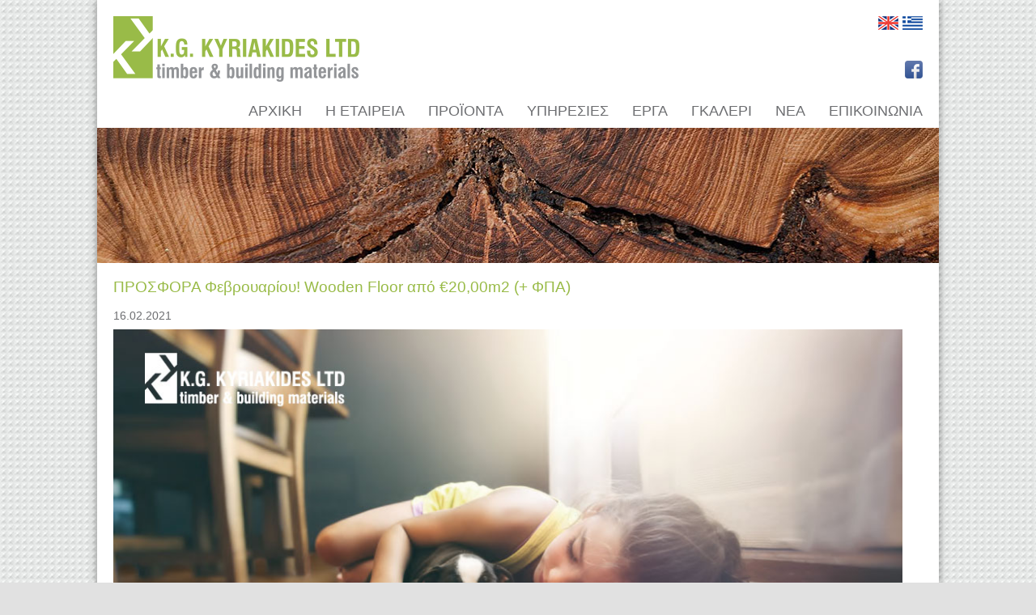

--- FILE ---
content_type: text/html; charset=UTF-8
request_url: https://www.kyriakides-timber.com.cy/el/%CF%80%CF%81%CE%BF%CF%83%CF%86%CE%BF%CF%81%CE%B1-%CF%86%CE%B5%CE%B2%CF%81%CE%BF%CF%85%CE%B1%CF%81%CE%AF%CE%BF%CF%85-wooden-floor-%CE%B1%CF%80%CF%8C-e2000m2-%CF%86%CF%80%CE%B1/
body_size: 7795
content:
<!DOCTYPE html>
<html lang="el">
<head>
<meta charset="UTF-8" />
<title>
ΠΡΟΣΦΟΡΑ Φεβρουαρίου! Wooden Floor από €20,00m2 (+ ΦΠΑ) | K.G. Kyriakides LTD</title>
<link rel="profile" href="http://gmpg.org/xfn/11" />
<link rel="shortcut icon" href="https://www.kyriakides-timber.com.cy/wp-content/themes/KyriakidesTimber/favicon.ico" type="image/x-icon" />
<link rel="stylesheet" type="text/css" media="all" href="https://www.kyriakides-timber.com.cy/wp-content/themes/KyriakidesTimber/style.css" />
<link rel="pingback" href="https://www.kyriakides-timber.com.cy/xmlrpc.php" />
<meta name='robots' content='max-image-preview:large' />
<link rel="alternate" hreflang="en-us" href="https://www.kyriakides-timber.com.cy/%cf%80%cf%81%ce%bf%cf%83%cf%86%ce%bf%cf%81%ce%b1-%cf%86%ce%b5%ce%b2%cf%81%ce%bf%cf%85%ce%b1%cf%81%ce%af%ce%bf%cf%85-wooden-floor-%ce%b1%cf%80%cf%8c-e2000m2-%cf%86%cf%80%ce%b1/" />
<link rel="alternate" hreflang="el" href="https://www.kyriakides-timber.com.cy/el/%cf%80%cf%81%ce%bf%cf%83%cf%86%ce%bf%cf%81%ce%b1-%cf%86%ce%b5%ce%b2%cf%81%ce%bf%cf%85%ce%b1%cf%81%ce%af%ce%bf%cf%85-wooden-floor-%ce%b1%cf%80%cf%8c-e2000m2-%cf%86%cf%80%ce%b1/" />
<link rel="alternate" hreflang="x-default" href="https://www.kyriakides-timber.com.cy/%cf%80%cf%81%ce%bf%cf%83%cf%86%ce%bf%cf%81%ce%b1-%cf%86%ce%b5%ce%b2%cf%81%ce%bf%cf%85%ce%b1%cf%81%ce%af%ce%bf%cf%85-wooden-floor-%ce%b1%cf%80%cf%8c-e2000m2-%cf%86%cf%80%ce%b1/" />
<link rel='dns-prefetch' href='//maps.google.com' />
<link rel='dns-prefetch' href='//platform-api.sharethis.com' />
<link rel="alternate" type="application/rss+xml" title="Ροή RSS &raquo; K.G. Kyriakides LTD" href="https://www.kyriakides-timber.com.cy/el/feed/" />
<link rel="alternate" type="application/rss+xml" title="Ροή Σχολίων &raquo; K.G. Kyriakides LTD" href="https://www.kyriakides-timber.com.cy/el/comments/feed/" />
<script type="text/javascript">
window._wpemojiSettings = {"baseUrl":"https:\/\/s.w.org\/images\/core\/emoji\/14.0.0\/72x72\/","ext":".png","svgUrl":"https:\/\/s.w.org\/images\/core\/emoji\/14.0.0\/svg\/","svgExt":".svg","source":{"concatemoji":"https:\/\/www.kyriakides-timber.com.cy\/wp-includes\/js\/wp-emoji-release.min.js?ver=92ddc4c102c0e308af92a5d757a86cd6"}};
/*! This file is auto-generated */
!function(e,a,t){var n,r,o,i=a.createElement("canvas"),p=i.getContext&&i.getContext("2d");function s(e,t){p.clearRect(0,0,i.width,i.height),p.fillText(e,0,0);e=i.toDataURL();return p.clearRect(0,0,i.width,i.height),p.fillText(t,0,0),e===i.toDataURL()}function c(e){var t=a.createElement("script");t.src=e,t.defer=t.type="text/javascript",a.getElementsByTagName("head")[0].appendChild(t)}for(o=Array("flag","emoji"),t.supports={everything:!0,everythingExceptFlag:!0},r=0;r<o.length;r++)t.supports[o[r]]=function(e){if(p&&p.fillText)switch(p.textBaseline="top",p.font="600 32px Arial",e){case"flag":return s("\ud83c\udff3\ufe0f\u200d\u26a7\ufe0f","\ud83c\udff3\ufe0f\u200b\u26a7\ufe0f")?!1:!s("\ud83c\uddfa\ud83c\uddf3","\ud83c\uddfa\u200b\ud83c\uddf3")&&!s("\ud83c\udff4\udb40\udc67\udb40\udc62\udb40\udc65\udb40\udc6e\udb40\udc67\udb40\udc7f","\ud83c\udff4\u200b\udb40\udc67\u200b\udb40\udc62\u200b\udb40\udc65\u200b\udb40\udc6e\u200b\udb40\udc67\u200b\udb40\udc7f");case"emoji":return!s("\ud83e\udef1\ud83c\udffb\u200d\ud83e\udef2\ud83c\udfff","\ud83e\udef1\ud83c\udffb\u200b\ud83e\udef2\ud83c\udfff")}return!1}(o[r]),t.supports.everything=t.supports.everything&&t.supports[o[r]],"flag"!==o[r]&&(t.supports.everythingExceptFlag=t.supports.everythingExceptFlag&&t.supports[o[r]]);t.supports.everythingExceptFlag=t.supports.everythingExceptFlag&&!t.supports.flag,t.DOMReady=!1,t.readyCallback=function(){t.DOMReady=!0},t.supports.everything||(n=function(){t.readyCallback()},a.addEventListener?(a.addEventListener("DOMContentLoaded",n,!1),e.addEventListener("load",n,!1)):(e.attachEvent("onload",n),a.attachEvent("onreadystatechange",function(){"complete"===a.readyState&&t.readyCallback()})),(e=t.source||{}).concatemoji?c(e.concatemoji):e.wpemoji&&e.twemoji&&(c(e.twemoji),c(e.wpemoji)))}(window,document,window._wpemojiSettings);
</script>
<style type="text/css">
img.wp-smiley,
img.emoji {
	display: inline !important;
	border: none !important;
	box-shadow: none !important;
	height: 1em !important;
	width: 1em !important;
	margin: 0 0.07em !important;
	vertical-align: -0.1em !important;
	background: none !important;
	padding: 0 !important;
}
</style>
	<link rel='stylesheet' id='wp-block-library-css' href='https://www.kyriakides-timber.com.cy/wp-includes/css/dist/block-library/style.min.css?ver=92ddc4c102c0e308af92a5d757a86cd6' type='text/css' media='all' />
<link rel='stylesheet' id='classic-theme-styles-css' href='https://www.kyriakides-timber.com.cy/wp-includes/css/classic-themes.min.css?ver=92ddc4c102c0e308af92a5d757a86cd6' type='text/css' media='all' />
<style id='global-styles-inline-css' type='text/css'>
body{--wp--preset--color--black: #000000;--wp--preset--color--cyan-bluish-gray: #abb8c3;--wp--preset--color--white: #ffffff;--wp--preset--color--pale-pink: #f78da7;--wp--preset--color--vivid-red: #cf2e2e;--wp--preset--color--luminous-vivid-orange: #ff6900;--wp--preset--color--luminous-vivid-amber: #fcb900;--wp--preset--color--light-green-cyan: #7bdcb5;--wp--preset--color--vivid-green-cyan: #00d084;--wp--preset--color--pale-cyan-blue: #8ed1fc;--wp--preset--color--vivid-cyan-blue: #0693e3;--wp--preset--color--vivid-purple: #9b51e0;--wp--preset--gradient--vivid-cyan-blue-to-vivid-purple: linear-gradient(135deg,rgba(6,147,227,1) 0%,rgb(155,81,224) 100%);--wp--preset--gradient--light-green-cyan-to-vivid-green-cyan: linear-gradient(135deg,rgb(122,220,180) 0%,rgb(0,208,130) 100%);--wp--preset--gradient--luminous-vivid-amber-to-luminous-vivid-orange: linear-gradient(135deg,rgba(252,185,0,1) 0%,rgba(255,105,0,1) 100%);--wp--preset--gradient--luminous-vivid-orange-to-vivid-red: linear-gradient(135deg,rgba(255,105,0,1) 0%,rgb(207,46,46) 100%);--wp--preset--gradient--very-light-gray-to-cyan-bluish-gray: linear-gradient(135deg,rgb(238,238,238) 0%,rgb(169,184,195) 100%);--wp--preset--gradient--cool-to-warm-spectrum: linear-gradient(135deg,rgb(74,234,220) 0%,rgb(151,120,209) 20%,rgb(207,42,186) 40%,rgb(238,44,130) 60%,rgb(251,105,98) 80%,rgb(254,248,76) 100%);--wp--preset--gradient--blush-light-purple: linear-gradient(135deg,rgb(255,206,236) 0%,rgb(152,150,240) 100%);--wp--preset--gradient--blush-bordeaux: linear-gradient(135deg,rgb(254,205,165) 0%,rgb(254,45,45) 50%,rgb(107,0,62) 100%);--wp--preset--gradient--luminous-dusk: linear-gradient(135deg,rgb(255,203,112) 0%,rgb(199,81,192) 50%,rgb(65,88,208) 100%);--wp--preset--gradient--pale-ocean: linear-gradient(135deg,rgb(255,245,203) 0%,rgb(182,227,212) 50%,rgb(51,167,181) 100%);--wp--preset--gradient--electric-grass: linear-gradient(135deg,rgb(202,248,128) 0%,rgb(113,206,126) 100%);--wp--preset--gradient--midnight: linear-gradient(135deg,rgb(2,3,129) 0%,rgb(40,116,252) 100%);--wp--preset--duotone--dark-grayscale: url('#wp-duotone-dark-grayscale');--wp--preset--duotone--grayscale: url('#wp-duotone-grayscale');--wp--preset--duotone--purple-yellow: url('#wp-duotone-purple-yellow');--wp--preset--duotone--blue-red: url('#wp-duotone-blue-red');--wp--preset--duotone--midnight: url('#wp-duotone-midnight');--wp--preset--duotone--magenta-yellow: url('#wp-duotone-magenta-yellow');--wp--preset--duotone--purple-green: url('#wp-duotone-purple-green');--wp--preset--duotone--blue-orange: url('#wp-duotone-blue-orange');--wp--preset--font-size--small: 13px;--wp--preset--font-size--medium: 20px;--wp--preset--font-size--large: 36px;--wp--preset--font-size--x-large: 42px;--wp--preset--spacing--20: 0.44rem;--wp--preset--spacing--30: 0.67rem;--wp--preset--spacing--40: 1rem;--wp--preset--spacing--50: 1.5rem;--wp--preset--spacing--60: 2.25rem;--wp--preset--spacing--70: 3.38rem;--wp--preset--spacing--80: 5.06rem;--wp--preset--shadow--natural: 6px 6px 9px rgba(0, 0, 0, 0.2);--wp--preset--shadow--deep: 12px 12px 50px rgba(0, 0, 0, 0.4);--wp--preset--shadow--sharp: 6px 6px 0px rgba(0, 0, 0, 0.2);--wp--preset--shadow--outlined: 6px 6px 0px -3px rgba(255, 255, 255, 1), 6px 6px rgba(0, 0, 0, 1);--wp--preset--shadow--crisp: 6px 6px 0px rgba(0, 0, 0, 1);}:where(.is-layout-flex){gap: 0.5em;}body .is-layout-flow > .alignleft{float: left;margin-inline-start: 0;margin-inline-end: 2em;}body .is-layout-flow > .alignright{float: right;margin-inline-start: 2em;margin-inline-end: 0;}body .is-layout-flow > .aligncenter{margin-left: auto !important;margin-right: auto !important;}body .is-layout-constrained > .alignleft{float: left;margin-inline-start: 0;margin-inline-end: 2em;}body .is-layout-constrained > .alignright{float: right;margin-inline-start: 2em;margin-inline-end: 0;}body .is-layout-constrained > .aligncenter{margin-left: auto !important;margin-right: auto !important;}body .is-layout-constrained > :where(:not(.alignleft):not(.alignright):not(.alignfull)){max-width: var(--wp--style--global--content-size);margin-left: auto !important;margin-right: auto !important;}body .is-layout-constrained > .alignwide{max-width: var(--wp--style--global--wide-size);}body .is-layout-flex{display: flex;}body .is-layout-flex{flex-wrap: wrap;align-items: center;}body .is-layout-flex > *{margin: 0;}:where(.wp-block-columns.is-layout-flex){gap: 2em;}.has-black-color{color: var(--wp--preset--color--black) !important;}.has-cyan-bluish-gray-color{color: var(--wp--preset--color--cyan-bluish-gray) !important;}.has-white-color{color: var(--wp--preset--color--white) !important;}.has-pale-pink-color{color: var(--wp--preset--color--pale-pink) !important;}.has-vivid-red-color{color: var(--wp--preset--color--vivid-red) !important;}.has-luminous-vivid-orange-color{color: var(--wp--preset--color--luminous-vivid-orange) !important;}.has-luminous-vivid-amber-color{color: var(--wp--preset--color--luminous-vivid-amber) !important;}.has-light-green-cyan-color{color: var(--wp--preset--color--light-green-cyan) !important;}.has-vivid-green-cyan-color{color: var(--wp--preset--color--vivid-green-cyan) !important;}.has-pale-cyan-blue-color{color: var(--wp--preset--color--pale-cyan-blue) !important;}.has-vivid-cyan-blue-color{color: var(--wp--preset--color--vivid-cyan-blue) !important;}.has-vivid-purple-color{color: var(--wp--preset--color--vivid-purple) !important;}.has-black-background-color{background-color: var(--wp--preset--color--black) !important;}.has-cyan-bluish-gray-background-color{background-color: var(--wp--preset--color--cyan-bluish-gray) !important;}.has-white-background-color{background-color: var(--wp--preset--color--white) !important;}.has-pale-pink-background-color{background-color: var(--wp--preset--color--pale-pink) !important;}.has-vivid-red-background-color{background-color: var(--wp--preset--color--vivid-red) !important;}.has-luminous-vivid-orange-background-color{background-color: var(--wp--preset--color--luminous-vivid-orange) !important;}.has-luminous-vivid-amber-background-color{background-color: var(--wp--preset--color--luminous-vivid-amber) !important;}.has-light-green-cyan-background-color{background-color: var(--wp--preset--color--light-green-cyan) !important;}.has-vivid-green-cyan-background-color{background-color: var(--wp--preset--color--vivid-green-cyan) !important;}.has-pale-cyan-blue-background-color{background-color: var(--wp--preset--color--pale-cyan-blue) !important;}.has-vivid-cyan-blue-background-color{background-color: var(--wp--preset--color--vivid-cyan-blue) !important;}.has-vivid-purple-background-color{background-color: var(--wp--preset--color--vivid-purple) !important;}.has-black-border-color{border-color: var(--wp--preset--color--black) !important;}.has-cyan-bluish-gray-border-color{border-color: var(--wp--preset--color--cyan-bluish-gray) !important;}.has-white-border-color{border-color: var(--wp--preset--color--white) !important;}.has-pale-pink-border-color{border-color: var(--wp--preset--color--pale-pink) !important;}.has-vivid-red-border-color{border-color: var(--wp--preset--color--vivid-red) !important;}.has-luminous-vivid-orange-border-color{border-color: var(--wp--preset--color--luminous-vivid-orange) !important;}.has-luminous-vivid-amber-border-color{border-color: var(--wp--preset--color--luminous-vivid-amber) !important;}.has-light-green-cyan-border-color{border-color: var(--wp--preset--color--light-green-cyan) !important;}.has-vivid-green-cyan-border-color{border-color: var(--wp--preset--color--vivid-green-cyan) !important;}.has-pale-cyan-blue-border-color{border-color: var(--wp--preset--color--pale-cyan-blue) !important;}.has-vivid-cyan-blue-border-color{border-color: var(--wp--preset--color--vivid-cyan-blue) !important;}.has-vivid-purple-border-color{border-color: var(--wp--preset--color--vivid-purple) !important;}.has-vivid-cyan-blue-to-vivid-purple-gradient-background{background: var(--wp--preset--gradient--vivid-cyan-blue-to-vivid-purple) !important;}.has-light-green-cyan-to-vivid-green-cyan-gradient-background{background: var(--wp--preset--gradient--light-green-cyan-to-vivid-green-cyan) !important;}.has-luminous-vivid-amber-to-luminous-vivid-orange-gradient-background{background: var(--wp--preset--gradient--luminous-vivid-amber-to-luminous-vivid-orange) !important;}.has-luminous-vivid-orange-to-vivid-red-gradient-background{background: var(--wp--preset--gradient--luminous-vivid-orange-to-vivid-red) !important;}.has-very-light-gray-to-cyan-bluish-gray-gradient-background{background: var(--wp--preset--gradient--very-light-gray-to-cyan-bluish-gray) !important;}.has-cool-to-warm-spectrum-gradient-background{background: var(--wp--preset--gradient--cool-to-warm-spectrum) !important;}.has-blush-light-purple-gradient-background{background: var(--wp--preset--gradient--blush-light-purple) !important;}.has-blush-bordeaux-gradient-background{background: var(--wp--preset--gradient--blush-bordeaux) !important;}.has-luminous-dusk-gradient-background{background: var(--wp--preset--gradient--luminous-dusk) !important;}.has-pale-ocean-gradient-background{background: var(--wp--preset--gradient--pale-ocean) !important;}.has-electric-grass-gradient-background{background: var(--wp--preset--gradient--electric-grass) !important;}.has-midnight-gradient-background{background: var(--wp--preset--gradient--midnight) !important;}.has-small-font-size{font-size: var(--wp--preset--font-size--small) !important;}.has-medium-font-size{font-size: var(--wp--preset--font-size--medium) !important;}.has-large-font-size{font-size: var(--wp--preset--font-size--large) !important;}.has-x-large-font-size{font-size: var(--wp--preset--font-size--x-large) !important;}
.wp-block-navigation a:where(:not(.wp-element-button)){color: inherit;}
:where(.wp-block-columns.is-layout-flex){gap: 2em;}
.wp-block-pullquote{font-size: 1.5em;line-height: 1.6;}
</style>
<link rel='stylesheet' id='taxonomy-image-plugin-public-css' href='https://www.kyriakides-timber.com.cy/wp-content/plugins/taxonomy-images/css/style.css?ver=0.9.6' type='text/css' media='screen' />
<link rel='stylesheet' id='wpgmp-frontend-css' href='https://www.kyriakides-timber.com.cy/wp-content/plugins/wp-google-map-plugin/assets/css/wpgmp_all_frontend.css?ver=4.8.8' type='text/css' media='all' />
<link rel='stylesheet' id='colorbox-css' href='https://www.kyriakides-timber.com.cy/wp-content/plugins/lightbox-gallery/colorbox/example1/colorbox.css?ver=92ddc4c102c0e308af92a5d757a86cd6' type='text/css' media='all' />
<script type='text/javascript' src='https://www.kyriakides-timber.com.cy/wp-includes/js/jquery/jquery.min.js?ver=3.6.4' id='jquery-core-js'></script>
<script type='text/javascript' src='https://www.kyriakides-timber.com.cy/wp-includes/js/jquery/jquery-migrate.min.js?ver=3.4.0' id='jquery-migrate-js'></script>
<script type='text/javascript' src='https://www.kyriakides-timber.com.cy/wp-content/themes/KyriakidesTimber/js/jquery.flexslider.js?ver=92ddc4c102c0e308af92a5d757a86cd6' id='flexslider-js'></script>
<script type='text/javascript' src='https://www.kyriakides-timber.com.cy/wp-content/themes/KyriakidesTimber/js/jquery.fitvids.js?ver=92ddc4c102c0e308af92a5d757a86cd6' id='fitvids-js'></script>
<script type='text/javascript' src='https://www.kyriakides-timber.com.cy/wp-content/themes/KyriakidesTimber/js/scripts.js?ver=92ddc4c102c0e308af92a5d757a86cd6' id='themescripts-js'></script>
<script type='text/javascript' src='//platform-api.sharethis.com/js/sharethis.js#source=googleanalytics-wordpress#product=ga&#038;property=600af904a78dc40011a0a22e' id='googleanalytics-platform-sharethis-js'></script>
<link rel="https://api.w.org/" href="https://www.kyriakides-timber.com.cy/el/wp-json/" /><link rel="alternate" type="application/json" href="https://www.kyriakides-timber.com.cy/el/wp-json/wp/v2/posts/848" /><link rel="EditURI" type="application/rsd+xml" title="RSD" href="https://www.kyriakides-timber.com.cy/xmlrpc.php?rsd" />
<link rel="wlwmanifest" type="application/wlwmanifest+xml" href="https://www.kyriakides-timber.com.cy/wp-includes/wlwmanifest.xml" />

<link rel="canonical" href="https://www.kyriakides-timber.com.cy/%cf%80%cf%81%ce%bf%cf%83%cf%86%ce%bf%cf%81%ce%b1-%cf%86%ce%b5%ce%b2%cf%81%ce%bf%cf%85%ce%b1%cf%81%ce%af%ce%bf%cf%85-wooden-floor-%ce%b1%cf%80%cf%8c-e2000m2-%cf%86%cf%80%ce%b1/" />
<link rel='shortlink' href='https://www.kyriakides-timber.com.cy/el/?p=848' />
<link rel="alternate" type="application/json+oembed" href="https://www.kyriakides-timber.com.cy/el/wp-json/oembed/1.0/embed?url=https%3A%2F%2Fwww.kyriakides-timber.com.cy%2Fel%2F%25cf%2580%25cf%2581%25ce%25bf%25cf%2583%25cf%2586%25ce%25bf%25cf%2581%25ce%25b1-%25cf%2586%25ce%25b5%25ce%25b2%25cf%2581%25ce%25bf%25cf%2585%25ce%25b1%25cf%2581%25ce%25af%25ce%25bf%25cf%2585-wooden-floor-%25ce%25b1%25cf%2580%25cf%258c-e2000m2-%25cf%2586%25cf%2580%25ce%25b1%2F" />
<link rel="alternate" type="text/xml+oembed" href="https://www.kyriakides-timber.com.cy/el/wp-json/oembed/1.0/embed?url=https%3A%2F%2Fwww.kyriakides-timber.com.cy%2Fel%2F%25cf%2580%25cf%2581%25ce%25bf%25cf%2583%25cf%2586%25ce%25bf%25cf%2581%25ce%25b1-%25cf%2586%25ce%25b5%25ce%25b2%25cf%2581%25ce%25bf%25cf%2585%25ce%25b1%25cf%2581%25ce%25af%25ce%25bf%25cf%2585-wooden-floor-%25ce%25b1%25cf%2580%25cf%258c-e2000m2-%25cf%2586%25cf%2580%25ce%25b1%2F&#038;format=xml" />
<meta name="generator" content="WPML ver:4.7.6 stt:1,13;" />
<script type="text/javascript">
(function(url){
	if(/(?:Chrome\/26\.0\.1410\.63 Safari\/537\.31|WordfenceTestMonBot)/.test(navigator.userAgent)){ return; }
	var addEvent = function(evt, handler) {
		if (window.addEventListener) {
			document.addEventListener(evt, handler, false);
		} else if (window.attachEvent) {
			document.attachEvent('on' + evt, handler);
		}
	};
	var removeEvent = function(evt, handler) {
		if (window.removeEventListener) {
			document.removeEventListener(evt, handler, false);
		} else if (window.detachEvent) {
			document.detachEvent('on' + evt, handler);
		}
	};
	var evts = 'contextmenu dblclick drag dragend dragenter dragleave dragover dragstart drop keydown keypress keyup mousedown mousemove mouseout mouseover mouseup mousewheel scroll'.split(' ');
	var logHuman = function() {
		if (window.wfLogHumanRan) { return; }
		window.wfLogHumanRan = true;
		var wfscr = document.createElement('script');
		wfscr.type = 'text/javascript';
		wfscr.async = true;
		wfscr.src = url + '&r=' + Math.random();
		(document.getElementsByTagName('head')[0]||document.getElementsByTagName('body')[0]).appendChild(wfscr);
		for (var i = 0; i < evts.length; i++) {
			removeEvent(evts[i], logHuman);
		}
	};
	for (var i = 0; i < evts.length; i++) {
		addEvent(evts[i], logHuman);
	}
})('//www.kyriakides-timber.com.cy/el/?wordfence_lh=1&hid=190BF3C67B634DDCD34F356C314A74B4');
</script><script>
(function() {
	(function (i, s, o, g, r, a, m) {
		i['GoogleAnalyticsObject'] = r;
		i[r] = i[r] || function () {
				(i[r].q = i[r].q || []).push(arguments)
			}, i[r].l = 1 * new Date();
		a = s.createElement(o),
			m = s.getElementsByTagName(o)[0];
		a.async = 1;
		a.src = g;
		m.parentNode.insertBefore(a, m)
	})(window, document, 'script', 'https://google-analytics.com/analytics.js', 'ga');

	ga('create', 'UA-58112615-5', 'auto');
			ga('send', 'pageview');
	})();
</script>
<script type="text/javascript">
	var templateDir = "https://www.kyriakides-timber.com.cy/wp-content/themes/KyriakidesTimber";
</script>
</head>
<body class="post-template-default single single-post postid-848 single-format-standard">
<div class="wrapper">
<div id="header" class="clearfix">
  <div id="logo">
    <h1> <a href="https://www.kyriakides-timber.com.cy/el/">
      K.G. Kyriakides LTD      </a></h1>
  </div>
  <div id="languageSwitcher">
        
<div class="lang_sel_list_horizontal wpml-ls-statics-shortcode_actions wpml-ls wpml-ls-legacy-list-horizontal" id="lang_sel_list">
	<ul><li class="icl-en wpml-ls-slot-shortcode_actions wpml-ls-item wpml-ls-item-en wpml-ls-first-item wpml-ls-item-legacy-list-horizontal">
				<a href="https://www.kyriakides-timber.com.cy/%cf%80%cf%81%ce%bf%cf%83%cf%86%ce%bf%cf%81%ce%b1-%cf%86%ce%b5%ce%b2%cf%81%ce%bf%cf%85%ce%b1%cf%81%ce%af%ce%bf%cf%85-wooden-floor-%ce%b1%cf%80%cf%8c-e2000m2-%cf%86%cf%80%ce%b1/" class="wpml-ls-link">
                    <span class="wpml-ls-native icl_lang_sel_native" lang="en">English</span></a>
			</li><li class="icl-el wpml-ls-slot-shortcode_actions wpml-ls-item wpml-ls-item-el wpml-ls-current-language wpml-ls-last-item wpml-ls-item-legacy-list-horizontal">
				<a href="https://www.kyriakides-timber.com.cy/el/%cf%80%cf%81%ce%bf%cf%83%cf%86%ce%bf%cf%81%ce%b1-%cf%86%ce%b5%ce%b2%cf%81%ce%bf%cf%85%ce%b1%cf%81%ce%af%ce%bf%cf%85-wooden-floor-%ce%b1%cf%80%cf%8c-e2000m2-%cf%86%cf%80%ce%b1/" class="wpml-ls-link">
                    <span class="wpml-ls-native icl_lang_sel_native">Ελληνικα</span></a>
			</li></ul>
</div>
      </div>
  <div id="headerSocial">
    <ul class="socialProfiles">
      <li><a class="facebook" href="https://www.facebook.com/pages/KG-Kyriakides-Ltd-Timber-Building-Materials/822284541124947" target="_blank">Facebook</a></li>    </ul>
  </div>
</div>
<div id="navigation" class="clearfix">
  <ul id="menu-main-menu-gr" class="menu clearfix desktopMenu"><li id="menu-item-332" class="menu-item menu-item-type-post_type menu-item-object-page menu-item-home menu-item-332"><a href="https://www.kyriakides-timber.com.cy/el/">Αρχική</a></li>
<li id="menu-item-345" class="menu-item menu-item-type-post_type menu-item-object-page menu-item-has-children menu-item-345"><a href="https://www.kyriakides-timber.com.cy/el/company/">Η Εταιρεία</a>
<ul class="sub-menu">
	<li id="menu-item-337" class="menu-item menu-item-type-post_type menu-item-object-page menu-item-337"><a href="https://www.kyriakides-timber.com.cy/el/company/company-history/">Ιστορικό Εταιρείας</a></li>
</ul>
</li>
<li id="menu-item-354" class="menu-item menu-item-type-custom menu-item-object-custom menu-item-has-children menu-item-354"><a href="#">Προϊόντα</a>
<ul class="sub-menu">
	<li id="menu-item-614" class="menu-item menu-item-type-custom menu-item-object-custom menu-item-614"><a href="https://www.kyriakides-timber.com.cy/product-category/flooring-products/">Προϊόντα δαπέδου</a></li>
	<li id="menu-item-615" class="menu-item menu-item-type-custom menu-item-object-custom menu-item-615"><a href="https://www.kyriakides-timber.com.cy/product-category/surfaces-boards/">Επιφάνειες και πλάκες</a></li>
	<li id="menu-item-616" class="menu-item menu-item-type-custom menu-item-object-custom menu-item-616"><a href="https://www.kyriakides-timber.com.cy/product-category/building-materials/">Είδη οικοδομής</a></li>
</ul>
</li>
<li id="menu-item-336" class="menu-item menu-item-type-post_type menu-item-object-page menu-item-336"><a href="https://www.kyriakides-timber.com.cy/el/%cf%85%cf%80%ce%b7%cf%81%ce%b5%cf%83%ce%af%ce%b5%cf%82/">Υπηρεσίες</a></li>
<li id="menu-item-353" class="menu-item menu-item-type-post_type menu-item-object-page menu-item-353"><a href="https://www.kyriakides-timber.com.cy/el/projects/">Έργα</a></li>
<li id="menu-item-350" class="menu-item menu-item-type-post_type menu-item-object-page menu-item-350"><a href="https://www.kyriakides-timber.com.cy/el/gallery/">Γκάλερι</a></li>
<li id="menu-item-335" class="menu-item menu-item-type-post_type menu-item-object-page current_page_parent menu-item-335"><a href="https://www.kyriakides-timber.com.cy/el/news/">Νέα</a></li>
<li id="menu-item-333" class="menu-item menu-item-type-post_type menu-item-object-page menu-item-333"><a href="https://www.kyriakides-timber.com.cy/el/contact/">Επικοινωνία</a></li>
</ul></div>
<div id="main" class="clearfix">
<div class="headBanner cleaarfix"> <img src="https://www.kyriakides-timber.com.cy/wp-content/uploads/2014/09/news-header.jpg"/> </div>
<div id="container" class="fullwidth">
      <div class="post">
    <h2 class="pageTitle">ΠΡΟΣΦΟΡΑ Φεβρουαρίου! Wooden Floor από €20,00m2 (+ ΦΠΑ)</h2>
            <div class="postMeta">16.02.2021</div>
    <div class="entry clearfix">
        <div class="postThumb"><img width="1000" height="650" src="https://www.kyriakides-timber.com.cy/wp-content/uploads/2021/02/Wood-post-web.jpg" class="attachment-full size-full wp-post-image" alt="" decoding="async" srcset="https://www.kyriakides-timber.com.cy/wp-content/uploads/2021/02/Wood-post-web.jpg 1000w, https://www.kyriakides-timber.com.cy/wp-content/uploads/2021/02/Wood-post-web-300x195.jpg 300w, https://www.kyriakides-timber.com.cy/wp-content/uploads/2021/02/Wood-post-web-768x499.jpg 768w" sizes="(max-width: 1000px) 100vw, 1000px" /></div>      <p>ΠΡΟΣΦΟΡΑ Φεβρουαρίου!<br />
Wooden Floor από €20,00m2 (+ ΦΠΑ).<br />
*Η προσφορά ισχύει στον εκθεσιακό μας χώρο από 15 Φεβρουαρίου 2021 μέχρι 15 Μαρτίου 2021 ή μέχρι εξαντλήσεως των αποθεμάτων.</p>
    </div>
  </div>
    </div>
</div>
<div id="footer">
    <div id="footerWidgetArea" class="clearfix cols4">
    <div id="nav_menu-2" class="col widget_nav_menu"><div class="menu-footer-1-gr-container"><ul id="menu-footer-1-gr" class="menu"><li id="menu-item-362" class="menu-item menu-item-type-post_type menu-item-object-page menu-item-home menu-item-362"><a href="https://www.kyriakides-timber.com.cy/el/">Αρχική</a></li>
<li id="menu-item-364" class="menu-item menu-item-type-post_type menu-item-object-page menu-item-364"><a href="https://www.kyriakides-timber.com.cy/el/company/company-history/">Ιστορικό Εταιρείας</a></li>
<li id="menu-item-625" class="menu-item menu-item-type-custom menu-item-object-custom menu-item-625"><a href="https://www.kyriakides-timber.com.cy/product-category/flooring-products/">Προϊόντα δαπέδου</a></li>
</ul></div></div><div id="nav_menu-3" class="col widget_nav_menu"><div class="menu-footer-2-gr-container"><ul id="menu-footer-2-gr" class="menu"><li id="menu-item-628" class="menu-item menu-item-type-custom menu-item-object-custom menu-item-628"><a href="https://www.kyriakides-timber.com.cy/product-category/surfaces-boards/">Επιφάνειες και πλάκες</a></li>
<li id="menu-item-629" class="menu-item menu-item-type-custom menu-item-object-custom menu-item-629"><a href="https://www.kyriakides-timber.com.cy/product-category/building-materials/">Είδη οικοδομής</a></li>
<li id="menu-item-368" class="menu-item menu-item-type-post_type menu-item-object-page menu-item-368"><a href="https://www.kyriakides-timber.com.cy/el/%cf%85%cf%80%ce%b7%cf%81%ce%b5%cf%83%ce%af%ce%b5%cf%82/">Υπηρεσίες</a></li>
<li id="menu-item-369" class="menu-item menu-item-type-post_type menu-item-object-page menu-item-369"><a href="https://www.kyriakides-timber.com.cy/el/projects/">Έργα</a></li>
</ul></div></div><div id="nav_menu-4" class="col widget_nav_menu"><div class="menu-footer-3-gr-container"><ul id="menu-footer-3-gr" class="menu"><li id="menu-item-370" class="menu-item menu-item-type-post_type menu-item-object-page menu-item-370"><a href="https://www.kyriakides-timber.com.cy/el/gallery/">Γκάλερι</a></li>
<li id="menu-item-371" class="menu-item menu-item-type-post_type menu-item-object-page current_page_parent menu-item-371"><a href="https://www.kyriakides-timber.com.cy/el/news/">Νέα</a></li>
<li id="menu-item-381" class="menu-item menu-item-type-post_type menu-item-object-page menu-item-381"><a href="https://www.kyriakides-timber.com.cy/el/special-offers/">Προσφορές</a></li>
<li id="menu-item-372" class="menu-item menu-item-type-post_type menu-item-object-page menu-item-372"><a href="https://www.kyriakides-timber.com.cy/el/contact/">Επικοινωνία</a></li>
<li id="menu-item-730" class="menu-item menu-item-type-post_type menu-item-object-page menu-item-730"><a href="https://www.kyriakides-timber.com.cy/el/gdpr/">GDPR</a></li>
</ul></div></div><div id="text-27" class="col widget_text">			<div class="textwidget"><p><strong>K.G. KYRIAKIDES LTD</strong><br>
TIMBER & BUILDING MATERIALS</p>
12-14 Αγίου Δημητρίου<br>
1035 Παλλουριώτισσα, Λευκωσία, Κύπρος<br>
Τηλέφωνο: (+357) 22433191<br>
Φαξ: (+357) 22433765<br>
Ηλ. Ταχ.: sales@kyriakides-timber.com.cy</div>
		</div>  </div>
      <div id="copyright"> 
    Copyright © 2014 K.G Kyriakides Ltd | Powered by <a href="http://www.mbloo.com" target="_blank">mbloo</a>
  </div> 
</div>
</div>
<script type='text/javascript' src='https://www.kyriakides-timber.com.cy/wp-includes/js/comment-reply.min.js?ver=92ddc4c102c0e308af92a5d757a86cd6' id='comment-reply-js'></script>
<script type='text/javascript' src='https://www.kyriakides-timber.com.cy/wp-includes/js/imagesloaded.min.js?ver=4.1.4' id='imagesloaded-js'></script>
<script type='text/javascript' src='https://www.kyriakides-timber.com.cy/wp-includes/js/masonry.min.js?ver=4.2.2' id='masonry-js'></script>
<script type='text/javascript' src='https://www.kyriakides-timber.com.cy/wp-includes/js/jquery/jquery.masonry.min.js?ver=3.1.2b' id='jquery-masonry-js'></script>
<script type='text/javascript' id='wpgmp-google-map-main-js-extra'>
/* <![CDATA[ */
var wpgmp_local = {"language":"en","apiKey":"","urlforajax":"https:\/\/www.kyriakides-timber.com.cy\/wp-admin\/admin-ajax.php","nonce":"5683c44096","wpgmp_country_specific":"","wpgmp_countries":"","wpgmp_assets":"https:\/\/www.kyriakides-timber.com.cy\/wp-content\/plugins\/wp-google-map-plugin\/assets\/js\/","days_to_remember":"","wpgmp_mapbox_key":"","map_provider":"google","route_provider":"openstreet","tiles_provider":"openstreet","use_advanced_marker":"","set_timeout":"100","debug_mode":"","select_radius":"Select Radius","search_placeholder":"Enter address or latitude or longitude or title or city or state or country or postal code here...","select":"Select","select_all":"Select All","select_category":"Select Category","all_location":"All","show_locations":"Show Locations","sort_by":"Sort by","wpgmp_not_working":"not working...","place_icon_url":"https:\/\/www.kyriakides-timber.com.cy\/wp-content\/plugins\/wp-google-map-plugin\/assets\/images\/icons\/","wpgmp_location_no_results":"No results found.","wpgmp_route_not_avilable":"Route is not available for your requested route.","image_path":"https:\/\/www.kyriakides-timber.com.cy\/wp-content\/plugins\/wp-google-map-plugin\/assets\/images\/","default_marker_icon":"https:\/\/www.kyriakides-timber.com.cy\/wp-content\/plugins\/wp-google-map-plugin\/assets\/images\/icons\/marker-shape-2.svg","img_grid":"<span class='span_grid'><a class='wpgmp_grid'><i class='wep-icon-grid'><\/i><\/a><\/span>","img_list":"<span class='span_list'><a class='wpgmp_list'><i class='wep-icon-list'><\/i><\/a><\/span>","img_print":"<span class='span_print'><a class='wpgmp_print' data-action='wpgmp-print'><i class='wep-icon-printer'><\/i><\/a><\/span>","hide":"Hide","show":"Show","start_location":"Start Location","start_point":"Start Point","radius":"Radius","end_location":"End Location","take_current_location":"Take Current Location","center_location_message":"Your Location","driving":"Driving","bicycling":"Bicycling","walking":"Walking","transit":"Transit","metric":"Metric","imperial":"Imperial","find_direction":"Find Direction","miles":"Miles","km":"KM","show_amenities":"Show Amenities","find_location":"Find Locations","locate_me":"Locate Me","prev":"Prev","next":"Next","ajax_url":"https:\/\/www.kyriakides-timber.com.cy\/wp-admin\/admin-ajax.php","no_routes":"No routes have been assigned to this map.","no_categories":"No categories have been assigned to the locations.","mobile_marker_size":[24,24],"desktop_marker_size":[32,32],"retina_marker_size":[64,64]};
/* ]]> */
</script>
<script type='text/javascript' src='https://www.kyriakides-timber.com.cy/wp-content/plugins/wp-google-map-plugin/assets/js/maps.js?ver=4.8.8' id='wpgmp-google-map-main-js'></script>
<script type='text/javascript' src='https://maps.google.com/maps/api/js?loading=async&#038;libraries=marker%2Cgeometry%2Cplaces%2Cdrawing&#038;callback=wpgmpInitMap&#038;language=en&#038;ver=4.8.8' id='wpgmp-google-api-js'></script>
<script type='text/javascript' src='https://www.kyriakides-timber.com.cy/wp-content/plugins/wp-google-map-plugin/assets/js/wpgmp_frontend.js?ver=4.8.8' id='wpgmp-frontend-js'></script>
</body></html>

--- FILE ---
content_type: text/css
request_url: https://www.kyriakides-timber.com.cy/wp-content/themes/KyriakidesTimber/style.css
body_size: 21518
content:
/*
Theme Name: Kyriakides Timber
Description: Wordpress Theme Designed for Kyriakides Timber.
Author: mbloo
Version: 1.0
*/

/*------------------------------------------------*/
/*-----------------[FONTS]------------------------*/
/*------------------------------------------------*/
@import url(fonts/font-awesome/font-awesome.min.css);
@import url(http://fonts.googleapis.com/css?family=Roboto:400,300,300italic,400italic,500,500italic,700,700italic&subset=latin,greek);
/*------------------------------------------------*/
/*-----------------[RESET]------------------------*/
/*------------------------------------------------*/
html, body, div, span, applet, object, iframe, h1, h2, h3, h4, h5, h6, p, blockquote, pre, a, abbr, acronym, address, big, cite, code, del, dfn, em, font, img, ins, kbd, q, s, samp, small, strike, strong, sub, sup, tt, var, b, u, i, center, dl, dt, dd, ol, ul, li, fieldset, form, label, legend {
	margin: 0;
	padding: 0;
	border: 0;
	outline: 0;
	font-size: 100%;
	vertical-align: baseline;
	background: transparent;
}
* {
	-webkit-box-sizing:border-box;
	-moz-box-sizing:border-box;
	box-sizing:border-box
}
:before, :after {
	-webkit-box-sizing:border-box;
	-moz-box-sizing:border-box;
	box-sizing:border-box
}
html, body {
	height: 100%;
}
html {
	font-family:sans-serif;
	-ms-text-size-adjust:100%;
	-webkit-text-size-adjust:100%
}
body {
	margin:0;
}
ol {
	margin:0 0 10px 1.5em
}
ul {
	margin:0 0 10px 1.5em
}
blockquote, q {
	quotes: none;
}
blockquote:before, blockquote:after, q:before, q:after {
	content: '';
	content: none;
}
/* remember to define focus styles! */
:focus {
	outline: 0;
}
/* remember to highlight inserts somehow! */
ins {
	text-decoration: none;
}
del {
	text-decoration: line-through;
}
/*------------------------------------------------*/
/*-----------------[BASIC STYLES]-----------------*/
/*------------------------------------------------*/
body {
	background: url(images/bg.jpg) #e1e1e1;
}
body, input, textarea {
	color: #6d6e71;
	font-family: "Roboto", sans-serif;
	font-size: 15px;
	font-weight: 300;
	line-height: 1.5em;
}
a {
	color: #99bb48;
	outline: medium none;
	text-decoration: none;
	transition: 0.5s;
	-moz-transition: 0.5s;
	-webkit-transition: 0.5s;
	-o-transition: 0.5s;
}
a:hover {
	color:  #000;
}
.clear {
	clear: both;
}
img {
	max-width:100%;
	height:auto
}
iframe {
	max-width: 100%;
	border:none;
}
h1, h2, h3, h4, h5, h6 {
	font-weight: normal;
	line-height: 1em;
	padding-bottom: 8px;
}
h1 {
	font-size: 30px;
}
h2 {
	font-size: 24px;
}
h3 {
	font-size: 22px;
}
h4 {
	font-size: 18px;
}
h5 {
	font-size: 16px;
}
h6 {
	font-size: 14px;
}
p {
	margin-bottom: 15px;
}
ul {
	margin-bottom:15px
}
strong {
	font-weight: bold;
}
cite, em, i {
	font-style: italic;
}
ins {
	text-decoration: none;
}
pre {
	background-color: #F5F5F5;
	border: 1px solid rgba(0, 0, 0, 0.15);
	border-radius: 4px;
	display: block;
	font-size: 13px;
	line-height: 20px;
	margin: 0 0 10px;
	padding: 9.5px;
	white-space: pre-wrap;
	word-break: break-all;
	word-wrap: break-word;
}
sup, sub {
	height: 0;
	line-height: 1;
	position: relative;
	vertical-align: baseline;
}
sup {
	bottom: 0.8em;
}
sub {
	top: 0.3em;
}
dl {
	margin: 0 0 1.5em 0;
}
dl dt {
	font-weight: bold;
}
dd {
	margin-left: 1.5em;
}
hr {
	background: none repeat scroll 0 0 #D8D8D8;
	border: medium none;
	clear: both;
	height: 1px;
	margin: 12px 0;
}
blockquote {
	border-left: 5px solid #EEEEEE;
	margin: 0 0 20px;
	padding: 0 0 0 15px;
}
blockquote p {
	display:inline;
	line-height:inherit;
	font-weight:400;
}
blockquote p:before, blockquote p:after {
	display:inline-block;
	font-family:FontAwesome;
	opacity:0.5;
	font-size:13px;
}
blockquote p:before {
	content:'\f10d';
	margin-right:5px;
	vertical-align:11px;
}
blockquote p:after {
	content:'\f10e';
	margin-left:5px;
	vertical-align:7px;
}
blockquote cite {
	color: #99bb48;
	display: block;
}
input[type="text"], input[type="email"], input[type="tel"], input.text, input.title, textarea, select {
	background-color: #e7ecd4;
	border: medium none;
	line-height: 22px;
	padding: 4px 8px;
	transition: all 0.3s ease 0s;
}
input[type="submit"], button {
	background: none repeat scroll 0 0 #99bb48;
	color: #FFFFFF;
	display: inline-block;
	line-height: 22px;
	max-width: 100%;
	padding: 4px 30px;
	text-align: center;
	transition:0.3s;
	-moz-transition:0.3s;
	-webkit-transition:0.3s;
	width: auto;
	cursor:pointer;
	border:none;
}
input[type="submit"]:hover, button:hover, input[type="submit"]:focus, button:focus {
	background:#222;
	color:#fff
}
textarea {
	padding: 5px 8px;
}
.clearfix:after {
	visibility: hidden;
	display: block;
	font-size: 0;
	content: " ";
	clear: both;
	height: 0;
}
* html .clearfix {
	zoom: 1;
} /* IE6 */
*:first-child+html .clearfix {
	zoom: 1;
} /* IE7 */
.screen-reader-text {
	text-indent:-9999px;
	display:none
}
.floatLeft {
	float:left
}
.floatRight {
	float: right;
}
.black {
	color: #000000 !important;
}
.red {
	color: #db151f
}
.blue {
	color: #99bb48
}
.text-muted {
	color: #999999;
}
.separator {
	clear:both;
	padding:5px
}
.highlight {
	background: none repeat scroll 0 0 #99bb48;
	border-radius: 2px;
	color: #FFFFFF;
	padding: 0 7px;
}
.divider {
	border-top: 1px dotted #AEAEAE;
	clear: both;
	margin-top: 35px;
	padding-bottom: 45px;
	position: relative;
}
.dropcap {
	background-color: #99bb48;
	color: #FFFFFF;
	display: block;
	float: left;
	font-size: 28px;
	font-weight: 300;
	height: 36px;
	line-height: 36px;
	margin-right: 10px;
	margin-top: 6px;
	position: relative;
	text-align: center;
	width: 36px;
}
table {
	background: none repeat scroll 0 0 #EEEEEE;
	border-collapse: separate;
}
table th {
	background: none repeat scroll 0 0 #F6F6F6;
	font-weight: 700;
	padding: 5px 10px;
	text-align: left;
}
table td {
	background: #fff;
	padding: 5px 10px;
}
ul.none {
	margin:0;
	padding:0;
	list-style:none
}
ul.points, ul.points ul {
	list-style:none;
	margin-left:0;
	padding:0
}
ul.points li {
	padding-left: 15px;
	position: relative;
}
ul.points li:before {
	content: "\f105";
	display: inline-block;
	font-family: FontAwesome;
	font-style: normal;
	font-weight: normal;
	left: 0;
	line-height: 1;
	position: absolute;
	top: 4px;
}
ul.checklist, ul.checklist ul {
	list-style:none;
	margin-left:0;
	padding:0
}
ul.checklist li {
	padding-left: 18px;
	position: relative;
}
ul.checklist li:before {
	content: "\f00c";
	display: inline-block;
	font-family: FontAwesome;
	font-size: 75%;
	font-style: normal;
	font-weight: normal;
	left: 0;
	line-height: 1;
	position: absolute;
	top: 7px;
}
ul.inline, ol.inline {
	list-style: none outside none;
	margin-left: 0;
}
ul.inline > li, ol.inline > li {
	padding-left: 0;
	padding-right: 0;
	display:inline-block;
}
.title {
	border-bottom: 1px solid #DDDDDD;
	color: #99bb48;
	margin-bottom: 8px;
	padding-bottom: 8px;
	padding-top:5px
}
.bxFrame {
	box-shadow: 0 0 2px rgba(0, 0, 0, 0.3);
	-moz-box-shadow: 0 0 2px rgba(0, 0, 0, 0.3);
	-webkit-box-shadow: 0 0 2px rgba(0, 0, 0, 0.3);
	padding: 0.4%;
	-webkit-box-sizing: border-box;
	-moz-box-sizing: border-box;
	box-sizing: border-box;
}
/*------------------------------------------------*/
/*--------------------[COLUMNS]-------------------*/
/*------------------------------------------------*/
.col, .col2, .col3, .col4, .col5, .col6 {
	float: left;
	margin-right: 2%;
}
.cols .last, .col:last-child, .col.last, .col2:last-child, .col3:last-child, .col4:last-child, .col5:last-child, .col6:last-child, .cols3 .col:last-child {
	margin-right:0 !important;
}
.col, .col2 {
	width:49%;
} /* 2 equal width columns - default */
.cols3 .col, .col3 {
	width: 32%;
} /* 3 equal width columns */
.cols4 .col, .col4 {
	width:23.5%;
} /* 4 equal width columns */
.cols5 .col, .col5 {
	width:18.4%;
} /* 5 equal width columns */
.cols6 .col, .col6 {
	width:15%;
} /* 6 equal width columns */
/*------------------------------------------------*/
/*--------------------[IMAGES]--------------------*/
/*------------------------------------------------*/
/*
Resize images to fit the main content area.
- Applies only to images uploaded via WordPress by targeting size-* classes.
- Other images will be left alone. Use "size-auto" class to apply to other images.
*/
img.size-auto, img.size-full, img.size-large, img.size-medium, .attachment img {
	max-width: 100%; /* When images are too wide for containing element, force them to fit. */
	height: auto; /* Override height to match resized width for correct aspect ratio. */
}
.alignleft, img.alignleft {
	display: inline;
	float: left;
	margin-right: 24px;
	margin-top: 6px;
}
.alignright, img.alignright {
	display: inline;
	float: right;
	margin-left: 24px;
	margin-top: 4px;
}
.aligncenter, img.aligncenter {
	clear: both;
	display: block;
	margin-left: auto;
	margin-right: auto;
}
img.alignleft, img.alignright, img.aligncenter {
	margin-bottom: 12px;
}
.wp-caption {
	background: #f1f1f1;
	line-height: 18px;
	margin-bottom: 20px;
	max-width: 632px !important; /* prevent too-wide images from breaking layout */
	padding: 4px;
	text-align: center;
}
.wp-caption img {
	margin: 5px 5px 0;
}
.wp-caption p.wp-caption-text {
	color: #888;
	font-size: 12px;
	margin: 5px;
}
.wp-smiley {
	margin: 0;
}
/*------------------------------------------------*/
/*-------------------[STRUCTURE]------------------*/
/*------------------------------------------------*/
.wrapper {
	background: none repeat scroll 0 0 #fff;
	box-shadow: 0 0 10px rgba(0, 0, 0, 0.4);
	-moz-box-shadow: 0 0 10px rgba(0, 0, 0, 0.4);
	-webkit-box-shadow: 0 0 10px rgba(0, 0, 0, 0.4);
	margin: 0 auto;
	padding: 0;
	position: relative;
	width: 1040px;
}
#main {
	background-color:#E6E7E8
}
.pageContainerArea {
	display:flex
}
#container {
	background: none repeat scroll 0 0 #fff;
	float: left;
	padding: 20px;
	width: 72%;
}
#container.fullwidth {
	width:100%;
	float:none
}
#sidebar {
	background: none repeat scroll 0 0 #fff;
	border-left: 1px solid #e6e7e8;
	float: right;
	width: 28%;
}
/*------------------------------------------------*/
/*--------------------[HEADER]--------------------*/
/*------------------------------------------------*/
#header {
	padding:20px;
	position:relative
}
#logo {
	float:left;
}
#logo h1 {
	padding:0
}
#logo h1 a {
	background: url("images/logo.png") no-repeat scroll left top rgba(0, 0, 0, 0);
	display: block;
	height: 81px;
	margin: auto;
	text-indent: -9999px;
	width: 304px;
}
#languageSwitcher {
	clear: right;
	float: right;
	height: 55px;
	padding-bottom: 35px;
}
#languageSwitcher ul {
	margin:0;
	padding:0;
	list-style:none
}
#languageSwitcher ul li {
	display: inline-block;
	margin-left: 5px;
}
#languageSwitcher ul li a {
	display:block;
	height:17px;
	width:25px;
	text-indent:-9999px
}
#languageSwitcher ul li a:hover {
	opacity:0.8;
	box-shadow:1px 1px 1px rgba(0, 0, 0, 0.1)
}
#languageSwitcher ul li.icl-el a {
	background-image:url(images/flag_el.png)
}
#languageSwitcher ul li.icl-en a {
	background-image:url(images/flag_en.png)
}
#headerSocial {
	float:right;
	clear:right
}
.socialProfiles {
	margin:0;
	padding:0;
	list-style:none
}
.socialProfiles li {
	display:inline-block;
	margin-left:10px
}
.socialProfiles li a {
	display:block;
	width:22px;
	height:22px;
	text-indent:-9999px
}
.socialProfiles li a.facebook {
	background-image:url(images/icon_facebook.png)
}
/*------------------------------------------------*/
/*------------------[NAVIGATION]------------------*/
/*------------------------------------------------*/
#navigation {
	clear: both;
	padding: 0px 20px;
	text-align: right;
}
#navigation ul {
	margin:0;
	padding:0;
	list-style:none
}
#navigation ul li {
	display: inline-block;
	margin-left: 25px;
	position: relative;
}

#navigation ul li a {
	color: #6d6e71;
	display: block;
	font-size: 18px;
	font-weight: 300;
	text-transform: uppercase;
	padding:5px 0 10px 0;
}
#navigation ul li:hover > a {
	color:#99bb48
}
#navigation ul li.current_page_item > a, #navigation ul li.current_page_parent > a, #navigation ul li.current-menu-parent > a {
	font-weight:500
}
#navigation ul li ul {
	position:absolute;
	text-align:left;
	margin:0;
	padding:0;
	width:200px;
	background:#fff;
	z-index:99;
	left:-15px;
	display:none;
}
#navigation ul li ul li {
	display:block;
	margin:0
}
#navigation ul li ul li a {
	display: block;
	font-size: 16px;
	padding: 7px 15px;
}
#navigation ul li ul li:hover > a {
	background:#99bb48;
	color:#fff
}
#navigation ul li ul li.current-menu-item > a {
	background:#99bb48;
	color:#fff;
	font-weight:300
}
/*------------------------------------------------*/
/*---------------[HOMEPAGE SLIDER]----------------*/
/*------------------------------------------------*/
#homeSlider {
	position:relative;
	width:100%
}
.splashSlider {
	position:relative;
	width:100%
}
.splashSlider .splashArea {
	position:relative;
	width:100%; display:none;
}
.splashSlider .splashArea:first-child{display:block}
.splashArea img {
	display:block
}
.slideInfo {
	background: none repeat scroll 0 0 rgba(153, 187, 72, 0.7);
	bottom: 0;
	color: #fff;
	font-size: 18px;
	font-style: italic;
	left: 20px;
	padding: 15px 20px;
	position: absolute;
	width: 220px;
}

.slideInfo a{
	color: #fff;
}

/*------------------------------------------------*/
/*------------------[HOME WIDGETS]----------------*/
/*------------------------------------------------*/
.homeTopWidget {
	background: none repeat scroll 0 0 #e6e7e8;
}
.homeTopWidgetImg img {
	display:block;
	margin:auto;
	width:100%
}
.homeTopWidgetText {
	padding:10px
}
.homeTopWidgetText .newsWidgetMore {
	padding-top:15px;
	text-align:center
}
#homeMidWidgets {
	padding-top:20px
}
#homeMidLeftWidgets .col {
	width:235px;
	margin-right:20px
}
#homeBotWidgets {
	padding-top:20px;
}
#homeBotWidgets .col {
	background:none repeat scroll 0 0 #e6e7e8
}
/*------------------------------------------------*/
/*---------------------[PAGE]---------------------*/
/*------------------------------------------------*/
.pageTitle {
	color: #99bb48;
	font-size: 19px;
	font-weight: 500;
	padding-bottom: 15px;
	text-transform: none;
}
.headBanner {
	position:relative
}
.headBanner img {
	display:block
}
/*------------------------------------------------*/
/*--------------------[SIDEBAR]-------------------*/
/*------------------------------------------------*/
.widget-title {
	background: none repeat scroll 0 0 #99bb48;
	color: #fff;
	font-size: 18px;
	font-weight: 300;
	line-height: 1em;
	padding: 6px 20px;
	text-align: center;
	text-transform: uppercase;
}
/*------------------------------------------------*/
/*------------------[GRAVITY FORMS]---------------*/
/*------------------------------------------------*/
ul.gform_fields {
	margin:0;
	padding:0;
	list-style:none
}
ul.gform_fields li {
	position:relative;
	margin-bottom:5px
}
.gfield_label {
	display:inline-block;
	vertical-align:top;
	width:100px;
}
.ginput_container {
	display:inline-block;
	width:455px;
	vertical-align:top
}
ul.gform_fields input[type="text"] {
	width:100%;
}
ul.gform_fields textarea {
	width:100%;
	height:150px
}
.gfield_required {
	color:#800000
}
.gform_footer {
	clear: both;
	padding-left: 100px;
}
.validation_error {
	display:none
}
.validation_message {
	bottom: 0;
	color: #800000;
	font-size: 12px;
	left: 446px;
	line-height: 1em;
	position: absolute;
}
/*------------------------------------------------*/
/*------------------[NEWS WIDGET]-----------------*/
/*------------------------------------------------*/
.newsWidgetList {
	list-style: none outside none;
	margin: 0;
	padding: 0 5px;
}
.newsWidgetList li {
	border-bottom: 1px solid #999;
	padding: 6px 0;
	position: relative;
}
.newsWidgetList li:last-child {
	border-bottom:none
}
.newsWidgetTitle {
	font-size: 16px;
	font-weight: 300;
	padding: 0;
}
.newsWidgetTitle a {
	color: #6d6e71;
	font-weight: 500;
}
.newsWidgetTitle a:hover {
	color:#99bb48
}
.newsWidgetMore, .postReadMore {
	text-align:right;
	padding-top:2px;
}
.newsWidgetMore a, .postReadMore a {
	background: none repeat scroll 0 0 #99bb48;
	color: #fff;
	display: inline-block;
	font-size: 12px;
	line-height: 1em;
	padding: 4px 10px;
	text-transform: uppercase;
}
.newsWidgetMore a:hover, .postReadMore a:hover {
	background:#666
}
/*------------------------------------------------*/
/*----------------------[BLOG]--------------------*/
/*------------------------------------------------*/
.blogpostItem {
	padding-bottom: 30px;
}
.postTitle {
	font-size: 20px;
	padding: 0;
}
.postTitle a {
	color:#6d6e71
}
.postTitle a:hover {
	color:#99bb48
}
.postMeta {
	font-size: 14px;
	padding-bottom: 6px;
}
.blogThumb {
	float: left;
	margin-right: 25px;
}
.blogThumb img {
	display:block
}
#pageNavigation {
	clear:both;
	position:relative
}
#pageNavigation a {
	font-weight:400
}
.nav-prev {
	float:left
}
.nav-next {
	float:right
}
.postThumb {
	float: left;
	max-width: 100% !important;
	padding-right: 25px;
}
.postThumb img {
	display:block
}
#searchsubmit {
	font-family:'FontAwesome'
}
/*------------------------------------------------*/
/*-------------------[PROJECTS]-------------------*/
/*------------------------------------------------*/
.projectCol {
  border: 1px solid #999;
  margin-bottom: 20px;
}
.projectThumb img {
	display:block;
	width:100%;
}
.projectSummary {
	padding:15px
}
.projectImage {
	margin-bottom:20px;
	border:1px solid #888
}
.projectImage img {
	display:block
}
#projectGallery {	margin-bottom:5px;
	border:1px solid #888; position:relative}
	#projectGallery img{display:block}
#projectGallery .projectGalleryImage{position:relative; width:100%; display:none}
#projectGallery .projectGalleryImage:first-child{display:block}
#projectGallery .projectslider-direction-nav a{top:50%; margin-top:-33px;}
#projectGalleryCarousel {
  height: 87px;
  margin-bottom: 20px;
  overflow: hidden;
  padding: 0 30px;
  position: relative;
}
#projectGalleryCarousel ul{margin:0; padding:0; list-style:none}
#projectGalleryCarousel ul.slides li {
  float: left;
  margin-right: 5px;
  width: 153px;
   -webkit-touch-callout: none;
    -webkit-user-select: none;
    -khtml-user-select: none;
    -moz-user-select: none;
    -ms-user-select: none;
    user-select: none;
}
#projectGalleryCarousel ul li img{display:block}
#projectGalleryCarousel li a{display:block; text-indent:-9999px; background-color:#99bb48; background-repeat:no-repeat; background-position:center center; width:24px; height:87px; position:absolute; top:0}
#projectGalleryCarousel li a:hover{background-color:#6d6e71}
#projectGalleryCarousel li a.flex-prev{left:0; background-image:url(images/ar-prev.png)}
#projectGalleryCarousel li a.flex-next{right:0;  background-image:url(images/ar-next.png)}
/*------------------------------------------------*/
/*--------------------[PRODUCTS]------------------*/
/*------------------------------------------------*/
.childCategory {
	padding-bottom:15px
}
.childCategoryHead {
	display:flex;
	-webkit-display:flex;
	-o-display:flex
}
.childCategoryImage {
	float: right;
	width: 76%;
}
.childCategoryImage img {
	display:block
}
.childCategoryName {
	background: none repeat scroll 0 0 #5a4a42;
	float: left;
	width: 24%;
	position:relative;
}
.childcattitle {
	bottom: 0;
	color: #fff;
	font-size: 28px;
	font-weight: 500;
	left: 0;
	padding: 20px;
	position: absolute;
	text-transform: uppercase;
}
.childcatposts {
	padding-top: 10px;
}
.childcatposts .col {
	padding:15px;
	position:relative;
	height:150px;
	margin-bottom:15px;
	border:solid 1px #999
}
.childcatposts .col img {
	display: block;
	height: auto;
	max-height: 100%;
	max-width: 100%;
	width: auto;
	margin:0 auto;
}
.childcatposts .col .newsWidgetMore {
	bottom: 15px;
	position: absolute;
	right: 15px;
}
/*------------------------------------------------*/
/*----------------[PROJECT SLIDER]----------------*/
/*------------------------------------------------*/
#projectSlider {
	position:relative;
	width:100%
}
#projectSlider .projectSlide {
	position:relative;
	width:100%;
	display:none;
	background:none repeat scroll 0 0 #e6e7e8
}
#projectSlider .projectSlide:first-child {
	display:block
}
.projectSlideImage {
	position:relative;
	width:100%
}
.projectSlideImage img {
	display:block
}
.projectSlideSummary {
	padding: 10px;
}
.projectSlideSummary .newsWidgetMore {
	text-align:center
}
.projectSlideTitle {
	font-size: 20px;
	padding: 0 0 5px;
}
.projectslider-direction-nav {
	margin:0;
	padding:0;
	list-style:none
}
.projectslider-direction-nav a {
	display: block;
	height: 66px;
	position: absolute;
	text-indent: -9999px;
	top: 60px;
	width: 32px;
	z-index: 50;
}
.projectslider-direction-nav a.projectslider-prev {
	background:url(images/projectPrev.png);
	left:15px;
}
.projectslider-direction-nav a.projectslider-next {
	background:url(images/projectNext.png);
	right:15px
}
/*------------------------------------------------*/
/*---------------------[FOOTER]-------------------*/
/*------------------------------------------------*/
#footerWidgetArea {
	background: none repeat scroll 0 0 #99bb48;
	color: #fff;
	font-size: 14px;
	padding: 20px;
	line-height:1.5em
}
#footerWidgetArea .col {
  width: 22.5%;
}
#footerWidgetArea .col.last{width:26%}
#footerWidgetArea p {
	margin-bottom:8px
}
#footerWidgetArea strong {
	font-weight:400
}
#footerWidgetArea ul {
	margin:0;
	padding:0;
	list-style:none
}
#footerWidgetArea ul li {
	display:block
}
#footerWidgetArea ul li a {
	color:#fff;
	text-transform:uppercase;
	font-weight:400
}
#footerWidgetArea a {
	color:#fff
}
#copyright {
	background: none repeat scroll 0 0 #8a9f5c;
	color: #fff;
	font-size: 12px;
	line-height: 1em;
	padding: 15px 20px;
}

#copyright a {
	color: #fff;
text-decoration: underline;
}

--- FILE ---
content_type: text/plain
request_url: https://www.google-analytics.com/j/collect?v=1&_v=j102&a=538577591&t=pageview&_s=1&dl=https%3A%2F%2Fwww.kyriakides-timber.com.cy%2Fel%2F%25CF%2580%25CF%2581%25CE%25BF%25CF%2583%25CF%2586%25CE%25BF%25CF%2581%25CE%25B1-%25CF%2586%25CE%25B5%25CE%25B2%25CF%2581%25CE%25BF%25CF%2585%25CE%25B1%25CF%2581%25CE%25AF%25CE%25BF%25CF%2585-wooden-floor-%25CE%25B1%25CF%2580%25CF%258C-e2000m2-%25CF%2586%25CF%2580%25CE%25B1%2F&ul=en-us%40posix&dt=%CE%A0%CE%A1%CE%9F%CE%A3%CE%A6%CE%9F%CE%A1%CE%91%20%CE%A6%CE%B5%CE%B2%CF%81%CE%BF%CF%85%CE%B1%CF%81%CE%AF%CE%BF%CF%85!%20Wooden%20Floor%20%CE%B1%CF%80%CF%8C%20%E2%82%AC20%2C00m2%20(%2B%20%CE%A6%CE%A0%CE%91)%20%7C%20K.G.%20Kyriakides%20LTD&sr=1280x720&vp=1280x720&_u=IEBAAEABAAAAACAAI~&jid=352587755&gjid=268578122&cid=861697603.1769910388&tid=UA-58112615-5&_gid=1222344338.1769910388&_r=1&_slc=1&z=2009160169
body_size: -288
content:
2,cG-0HBSL62Q70

--- FILE ---
content_type: text/javascript
request_url: https://www.kyriakides-timber.com.cy/wp-content/themes/KyriakidesTimber/js/scripts.js?ver=92ddc4c102c0e308af92a5d757a86cd6
body_size: 2185
content:
(function($) {
  "use strict";
	// Add Classes
	$(document).ready(function() {
		$(".cols2 .col:nth-child(2n)").addClass('last');
		$(".cols2 .col:nth-child(2n)").after('<div class="clear"></div>');
		$('.cols3 .col').first().addClass('first');
		$(".cols3 .col:nth-child(3n)").addClass('last');
		$(".cols4 .col:nth-child(4n)").addClass('last');
		$(".cols4 .col:nth-child(4n)").after('<div class="clear"></div>');
		$('#navigation > ul > li').last().addClass('last');
		$('#footerNav > ul > li').last().addClass('last');
	});
	
	// FitVids
	$(document).ready(function() {
		$('html').fitVids();
	});
	
	// Navigation
	$(document).ready(function() {		
		// Desktop DropDown Navigation
		$('ul.desktopMenu li').on({
			mouseenter: function() {
				$(this).children('ul').stop(true, true).slideDown(300);
			},
			mouseleave: function() {
				$(this).children('ul').stop(true, true).slideUp(300);
			}
		});
	});
	
	// Remove Empty
	$(document).ready(function() {
		$('p:empty').remove();
	});
	
	// Home Splash
	 $(window).load(function() {
		$('.splashSlider').flexslider({
			namespace: "homeSplash-",
			selector: ">.splashArea",
			useCSS: false,
			controlNav: false,
			directionNav: false,
			slideshow: true,
			slideshowSpeed: 10000,
			animationSpeed: 1000,
			prevText: "",
			nextText: "",
			touch:false
		});
	});
	
		// Project Slider
	 $(window).load(function() {
		$('#projectSlider').flexslider({
			namespace: "projectslider-",
			selector: ">.projectSlide",
			useCSS: false,
			controlNav: false,
			directionNav: true,
			slideshow: true,
			slideshowSpeed: 10000,
			animationSpeed: 1000,
			prevText: "",
			nextText: "",
			touch:false
		});
	});
	
		// Project Gallery
	 $(window).load(function() {
		// The slider being synced must be initialized first
	  $('#projectGalleryCarousel').flexslider({
		animation: "slide",
		controlNav: false,
		animationLoop: false,
		slideshow: false,
		itemWidth: 153,
		itemMargin: 5,
		asNavFor: '#projectGallery'
	  }); 
		 
		$('#projectGallery').flexslider({
			namespace: "projectslider-",
			selector: ">.projectGalleryImage",
			useCSS: false,
			controlNav: false,
			directionNav: true,
			slideshow: true,
			slideshowSpeed: 10000,
			animationSpeed: 1000,
			prevText: "",
			nextText: "",
			touch:false,
			sync: "#carousel"
		});
	});
	
})(jQuery);